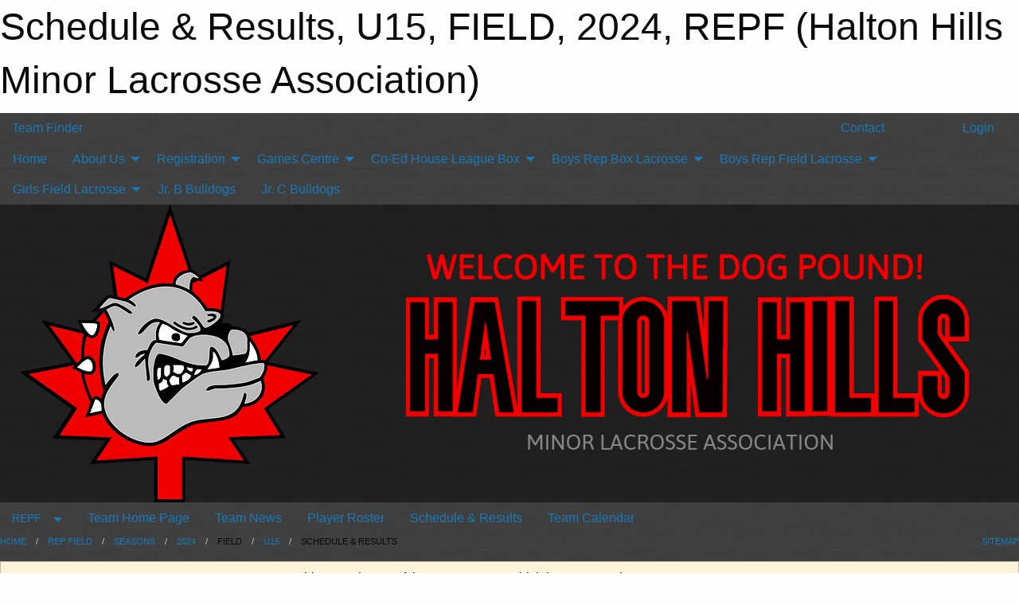

--- FILE ---
content_type: text/html; charset=utf-8
request_url: https://bulldogslacrosse.ca/Teams/1091/Schedule/
body_size: 9006
content:


<!DOCTYPE html>

<html class="no-js" lang="en">
<head><meta charset="utf-8" /><meta http-equiv="x-ua-compatible" content="ie=edge" /><meta name="viewport" content="width=device-width, initial-scale=1.0" /><link rel="preconnect" href="https://cdnjs.cloudflare.com" /><link rel="dns-prefetch" href="https://cdnjs.cloudflare.com" /><link rel="preconnect" href="https://fonts.gstatic.com" /><link rel="dns-prefetch" href="https://fonts.gstatic.com" /><title>
	REPF > 2024 > FIELD > U15 > Schedule & Results (Halton Hills Minor Lacrosse Association)
</title><link rel="stylesheet" href="https://fonts.googleapis.com/css2?family=Oswald&amp;family=Roboto&amp;family=Passion+One:wght@700&amp;display=swap" />

    <!-- Compressed CSS -->
    <link rel="stylesheet" href="https://cdnjs.cloudflare.com/ajax/libs/foundation/6.7.5/css/foundation.min.css" /><link rel="stylesheet" href="https://cdnjs.cloudflare.com/ajax/libs/motion-ui/2.0.3/motion-ui.css" />

    <!--load all styles -->
    
  <meta name="keywords" content="Sportsheadz,Sports,Website,Minor,Premium,Scheduling" /><meta name="description" content="bulldogslacrosse.ca powered by Sportsheadz Web" />
<style type="text/css">
 body { --D-color-rgb-primary: 240,0,0; --D-color-rgb-secondary: 0,0,0; --D-color-rgb-link: 240,0,0; --D-color-rgb-link-hover: 0,0,0; --D-color-rgb-content-link: 240,0,0; --D-color-rgb-content-link-hover: 0,0,0 }  body { --D-fonts-main: 'Roboto', sans-serif }  body { --D-fonts-headings: 'Oswald', sans-serif }  body { --D-fonts-bold: 'Passion One', cursive }  body { --D-wrapper-max-width: 1200px }  .sitecontainer { background-color: rgba(68,68,68,1.0); background-image: url('/domains/bulldogslacrosse.ca/brick-wall-dark.png') }  .sitecontainer main .wrapper { background-color: rgba(255,255,255,1); }  .bottom-drawer .content { background-color: rgba(255,255,255,1); } #wid7 .row-masthead { background-color: rgba(0,0,0,0.5) } .cMain_ctl17-row-masthead .row-masthead { --color-rgb-org-text: 0,0,0; --color-rgb-org-bg: 255,255,255; --opacity-bg-org-text: ; }
</style>
<link href="/Domains/bulldogslacrosse.ca/favicon.ico" rel="shortcut icon" /><link href="/assets/responsive/css/public.min.css?v=2025.07.27" type="text/css" rel="stylesheet" media="screen" /><link href="/Utils/Styles.aspx?ParentType=Team&amp;ParentID=1091&amp;Mode=Responsive&amp;Version=2024.04.15.20.00.00" type="text/css" rel="stylesheet" media="screen" /><script>var clicky_site_ids = clicky_site_ids || []; clicky_site_ids.push(101352989); var clicky_custom = {};</script>
<script async src="//static.getclicky.com/js"></script>
<script async src="//static.getclicky.com/inc/javascript/video/youtube.js"></script>
<meta name="robots" content="nofollow, noarchive, nosnippet"></head>
<body>
    
    
  <h1 class="hidden">Schedule & Results, U15, FIELD, 2024, REPF (Halton Hills Minor Lacrosse Association)</h1>

    <form method="post" action="/Teams/1091/Schedule/" id="frmMain">
<div class="aspNetHidden">
<input type="hidden" name="tlrk_ssm_TSSM" id="tlrk_ssm_TSSM" value="" />
<input type="hidden" name="tlrk_sm_TSM" id="tlrk_sm_TSM" value="" />
<input type="hidden" name="__EVENTTARGET" id="__EVENTTARGET" value="" />
<input type="hidden" name="__EVENTARGUMENT" id="__EVENTARGUMENT" value="" />
<input type="hidden" name="__VIEWSTATE" id="__VIEWSTATE" value="obJrM15a2NcOzHc0grZqpqmVaNbyuIj46FiEbVQlv8jPsbPGL7z+V1v2n1e2FrrsL8J+lxdFd+f9ax8c++WPDIh20G/nbQOjQ/[base64]/Foxe22rVJqg84YqTuSu/peGsDA1G37IWCyBnDSlseZorVuuYDP1LWOeLRL0XPmbWgVIs1gg1ffMNvuJ7vkGy6RcGJZjwyLMQxW8o06k3Y/6utmf/jT9HCZhpF4Nmb1IBuEQ4xABQl/0BEE6YoPW+LjvCJGihR0D/YQaoEyACuCDplrYrKNDUUgd87xvsXH/LL+cdz" />
</div>

<script type="text/javascript">
//<![CDATA[
var theForm = document.forms['frmMain'];
if (!theForm) {
    theForm = document.frmMain;
}
function __doPostBack(eventTarget, eventArgument) {
    if (!theForm.onsubmit || (theForm.onsubmit() != false)) {
        theForm.__EVENTTARGET.value = eventTarget;
        theForm.__EVENTARGUMENT.value = eventArgument;
        theForm.submit();
    }
}
//]]>
</script>


<script src="/WebResource.axd?d=pynGkmcFUV13He1Qd6_TZOWo_PFYldXkjE7FdpfZVNTYgtQIBllyazkngCMsLsYF3akAzc_gJrSg5YY50SCWVQ2&amp;t=638901397900000000" type="text/javascript"></script>


<script src="https://ajax.aspnetcdn.com/ajax/4.5.2/1/MicrosoftAjax.js" type="text/javascript"></script>
<script src="https://ajax.aspnetcdn.com/ajax/4.5.2/1/MicrosoftAjaxWebForms.js" type="text/javascript"></script>
<script src="/assets/core/js/web/web.min.js?v=2025.07.27" type="text/javascript"></script>
<script src="https://d2i2wahzwrm1n5.cloudfront.net/ajaxz/2025.2.609/Common/Core.js" type="text/javascript"></script>
<script src="https://d2i2wahzwrm1n5.cloudfront.net/ajaxz/2025.2.609/Ajax/Ajax.js" type="text/javascript"></script>
<div class="aspNetHidden">

	<input type="hidden" name="__VIEWSTATEGENERATOR" id="__VIEWSTATEGENERATOR" value="CA0B0334" />
	<input type="hidden" name="__EVENTVALIDATION" id="__EVENTVALIDATION" value="VavPtT8jiiq50TkSOkZozFKsQprsVcFtqwjnOXwP1cjBg3qNG60b0yN05VHpixpyO6Jy7btKD/7DOaEPvsNVyIwZqwMQOnVscKHwwZsJlDfHL128iQtfeaAPg/Mnwv04" />
</div>
        <script type="text/javascript">
//<![CDATA[
Sys.WebForms.PageRequestManager._initialize('ctl00$tlrk_sm', 'frmMain', ['tctl00$tlrk_ramSU','tlrk_ramSU'], [], [], 90, 'ctl00');
//]]>
</script>

        <!-- 2025.2.609.462 --><div id="tlrk_ramSU">
	<span id="tlrk_ram" style="display:none;"></span>
</div>
        

        
  <div class="sitecontainer"><div id="row4" class="row-outer  not-editable"><div class="row-inner"><div id="wid5"><div class="outer-top-bar"><div class="wrapper row-top-bar"><div class="grid-x grid-padding-x align-middle"><div class="cell shrink show-for-small-only"><div class="cell small-6" data-responsive-toggle="top_bar_links" data-hide-for="medium"><button title="Toggle Top Bar Links" class="menu-icon" type="button" data-toggle></button></div></div><div class="cell shrink"><a href="/Seasons/Current/">Team Finder</a></div><div class="cell shrink"><div class="grid-x grid-margin-x"><div class="cell auto"><a href="https://www.facebook.com/HHbulldogsLax" target="_blank" rel="noopener"><i class="fab fa-facebook" title="Facebook"></i></a></div><div class="cell auto"><a href="https://www.twitter.com/@HHbulldogslax" target="_blank" rel="noopener"><i class="fab fa-x-twitter" title="Twitter"></i></a></div><div class="cell auto"><a href="https://www.instagram.com/hhbulldogslax" target="_blank" rel="noopener"><i class="fab fa-instagram" title="Instagram"></i></a></div></div></div><div class="cell auto show-for-medium"><ul class="menu align-right"><li><a href="/Contact/"><i class="fas fa-address-book" title="Contacts"></i>&nbsp;Contact</a></li><li><a href="/Search/"><i class="fas fa-search" title="Search"></i><span class="hide-for-medium">&nbsp;Search</span></a></li></ul></div><div class="cell auto medium-shrink text-right"><ul class="dropdown menu align-right" data-dropdown-menu><li><a href="/Account/Login/?ReturnUrl=%2fTeams%2f1091%2fSchedule%2f" rel="nofollow"><i class="fas fa-sign-in-alt"></i>&nbsp;Login</a></li></ul></div></div><div id="top_bar_links" class="hide-for-medium" style="display:none;"><ul class="vertical menu"><li><a href="/Contact/"><i class="fas fa-address-book" title="Contacts"></i>&nbsp;Contact</a></li><li><a href="/Search/"><i class="fas fa-search" title="Search"></i><span class="hide-for-medium">&nbsp;Search</span></a></li></ul></div></div></div>
</div></div></div><header id="header" class="hide-for-print"><div id="row10" class="row-outer  not-editable"><div class="row-inner wrapper"><div id="wid11">
</div></div></div><div id="row6" class="row-outer  not-editable"><div class="row-inner wrapper"><div id="wid8">
        <div class="cMain_ctl14-row-menu row-menu org-menu">
            
            <div class="grid-x align-middle">
                
                <nav class="cell auto">
                    <div class="title-bar" data-responsive-toggle="cMain_ctl14_menu" data-hide-for="large">
                        <div class="title-bar-left">
                            
                            <ul class="horizontal menu">
                                
                                <li><a href="/">Home</a></li>
                                
                                <li><a href="/Seasons/Current/">Team Finder</a></li>
                                
                            </ul>
                            
                        </div>
                        <div class="title-bar-right">
                            <div class="title-bar-title" data-toggle="cMain_ctl14_menu">Organization Menu&nbsp;<i class="fas fa-bars"></i></div>
                        </div>
                    </div>
                    <ul id="cMain_ctl14_menu" style="display: none;" class="vertical large-horizontal menu " data-responsive-menu="drilldown large-dropdown" data-back-button='<li class="js-drilldown-back"><a class="sh-menu-back"></a></li>'>
                        <li class="hover-nonfunction"><a href="/">Home</a></li><li class="hover-nonfunction"><a>About Us</a><ul class="menu vertical nested"><li class="hover-nonfunction"><a href="/Pages/1112/Information/">Information</a></li><li class="hover-nonfunction"><a href="/Pages/1212/Common_Forms/">Common Forms</a></li><li class="hover-nonfunction"><a href="/Staff/1113/">Board of Directors</a></li></ul></li><li class="hover-nonfunction highlight"><a>Registration</a><ul class="menu vertical nested"><li class="hover-nonfunction"><a href="/Pages/1120/General_Information/">General Information</a></li><li class="hover-nonfunction"><a href="/Pages/1394/Refund_Policy/">Refund Policy</a></li><li class="hover-nonfunction"><a href="/Pages/1190/Jumpstart_Support/">Jumpstart Support</a></li></ul></li><li class="hover-nonfunction"><a>Games Centre</a><ul class="menu vertical nested"><li class="hover-nonfunction"><a href="/Schedule/">Schedule &amp; Results</a></li><li class="hover-nonfunction"><a href="/Calendar/">Organization Calendar</a></li></ul></li><li class="hover-nonfunction"><a>Co-Ed House League Box</a><ul class="menu vertical nested"><li class="hover-nonfunction"><a href="/Pages/1172/Co-Ed_House_League_Box/">Co-Ed House League Box</a></li><li class="hover-nonfunction"><a href="/Pages/1211/Equipment/">Equipment</a></li></ul></li><li class="hover-nonfunction"><a>Boys Rep Box Lacrosse</a><ul class="menu vertical nested"><li class="hover-nonfunction"><a href="/Pages/1170/Boys_Rep_Box_Lacrosse/">Boys Rep Box Lacrosse</a></li><li class="hover-nonfunction"><a href="/Tryouts/">Box Schedule</a></li><li class="hover-nonfunction"><a href="/Coaches/1114/">Current Coaches</a></li></ul></li><li class="hover-nonfunction"><a>Boys Rep Field Lacrosse</a><ul class="menu vertical nested"><li class="hover-nonfunction"><a href="/Pages/1171/Boys_Rep_Field_Lacrosse/">Boys Rep Field Lacrosse</a></li><li class="hover-nonfunction"><a href="/Pages/1187/Field_Schedule/">Field Schedule</a></li><li class="hover-nonfunction"><a href="/Pages/1186/Current_Coaches/">Current Coaches</a></li></ul></li><li class="hover-nonfunction"><a>Girls Field Lacrosse</a><ul class="menu vertical nested"><li class="hover-nonfunction"><a href="/Pages/1169/Girls_Field_Lacrosse/">Girls Field Lacrosse</a></li><li class="hover-nonfunction"><a href="/Pages/1208/Tryout_Schedule/">Tryout Schedule</a></li><li class="hover-nonfunction"><a href="/Pages/1209/Practice_Schedule/">Practice Schedule</a></li><li class="hover-nonfunction"><a href="/Pages/1215/Game_Schedule_Coaches/">Game Schedule/Coaches</a></li><li class="hover-nonfunction"><a href="/Pages/1637/Lady_Bulldogs_Alumni_/">Lady Bulldogs Alumni </a></li></ul></li><li class="hover-nonfunction"><a href="/Pages/1347/Jr_B_Bulldogs/">Jr. B Bulldogs</a></li><li class="hover-nonfunction"><a href="/Pages/1348/Jr_C_Bulldogs/">Jr. C Bulldogs</a></li>
                    </ul>
                </nav>
            </div>
            
        </div>
        </div><div id="wid7"><div class="cMain_ctl17-row-masthead row-masthead"><div class="grid-x align-middle text-center"><div class="cell small-4"><a href="/"><img class="contained-image" src="/domains/bulldogslacrosse.ca/logo.png" alt="Main Logo" /></a></div><div class="cell small-8"><img class="contained-image" src="/domains/bulldogslacrosse.ca/haltonhillsTEXTNEW.png" alt="Banner Image" /></div></div></div>
</div><div id="wid9">
<div class="cMain_ctl20-row-menu row-menu">
    <div class="grid-x align-middle">
        
        <div class="cell shrink show-for-large">
            <button class="dropdown button clear" style="margin: 0;" type="button" data-toggle="cMain_ctl20_category_dropdown">REPF</button>
        </div>
        
        <nav class="cell auto">
            <div class="title-bar" data-responsive-toggle="cMain_ctl20_menu" data-hide-for="large">
                <div class="title-bar-left flex-child-shrink">
                    <div class="grid-x align-middle">
                        
                        <div class="cell shrink">
                            <button class="dropdown button clear" style="margin: 0;" type="button" data-open="cMain_ctl20_category_modal">REPF</button>
                        </div>
                        
                    </div>
                </div>
                <div class="title-bar-right flex-child-grow">
                    <div class="grid-x align-middle">
                        <div class="cell auto"></div>
                        
                        <div class="cell shrink">
                            <div class="title-bar-title" data-toggle="cMain_ctl20_menu">U15 Menu&nbsp;<i class="fas fa-bars"></i></div>
                        </div>
                    </div>
                </div>
            </div>
            <ul id="cMain_ctl20_menu" style="display: none;" class="vertical large-horizontal menu " data-responsive-menu="drilldown large-dropdown" data-back-button='<li class="js-drilldown-back"><a class="sh-menu-back"></a></li>'>
                <li><a href="/Teams/1091/">Team Home Page</a></li><li><a href="/Teams/1091/Articles/">Team News</a></li><li><a href="/Teams/1091/Players/">Player Roster</a></li><li><a href="/Teams/1091/Schedule/">Schedule & Results</a></li><li><a href="/Teams/1091/Calendar/">Team Calendar</a></li>
            </ul>
        </nav>
        
    </div>
    
    <div class="dropdown-pane" id="cMain_ctl20_category_dropdown" data-dropdown data-close-on-click="true" style="width: 600px;">
        <div class="grid-x grid-padding-x grid-padding-y">
            <div class="cell medium-5">
                <ul class="menu vertical">
                    <li><a href="/Categories/1066/">Category Home</a></li><li><a href="/Categories/1066/Articles/">Category News</a></li><li><a href="/Categories/1066/Schedule/">Schedule & Results</a></li><li><a href="/Categories/1066/Staff/1442/">Category Staff</a></li><li><a href="/Categories/1066/Coaches/1443/">Category Coaches</a></li><li><a href="/Categories/1066/Calendar/">Category Calendar</a></li>
                </ul>
            </div>
            <div class="cell medium-7">
                
                <h5 class="h5">Team Websites</h5>
                <hr />
                <div class="grid-x text-center small-up-2 site-list">
                    
                    <div class="cell"><a href="/Teams/1088/">U9</a></div>
                    
                    <div class="cell"><a href="/Teams/1089/">U11</a></div>
                    
                    <div class="cell"><a href="/Teams/1090/">U13</a></div>
                    
                    <div class="cell current">U15</div>
                    
                    <div class="cell"><a href="/Teams/1092/">U17</a></div>
                    
                </div>
                
            </div>
        </div>
    </div>
    <div class="large reveal cMain_ctl20-row-menu-reveal row-menu-reveal" id="cMain_ctl20_category_modal" data-reveal>
        <h3 class="h3">REP Field</h3>
        <hr />
        <div class="grid-x grid-padding-x grid-padding-y">
            <div class="cell medium-5">
                <ul class="menu vertical">
                    <li><a href="/Categories/1066/">Category Home</a></li><li><a href="/Categories/1066/Articles/">Category News</a></li><li><a href="/Categories/1066/Schedule/">Schedule & Results</a></li><li><a href="/Categories/1066/Staff/1442/">Category Staff</a></li><li><a href="/Categories/1066/Coaches/1443/">Category Coaches</a></li><li><a href="/Categories/1066/Calendar/">Category Calendar</a></li>
                </ul>
            </div>
            <div class="cell medium-7">
                
                <h5 class="h5">Team Websites</h5>
                <hr />
                <div class="grid-x text-center small-up-2 site-list">
                    
                    <div class="cell"><a href="/Teams/1088/">U9</a></div>
                    
                    <div class="cell"><a href="/Teams/1089/">U11</a></div>
                    
                    <div class="cell"><a href="/Teams/1090/">U13</a></div>
                    
                    <div class="cell current">U15</div>
                    
                    <div class="cell"><a href="/Teams/1092/">U17</a></div>
                    
                </div>
                
            </div>
        </div>
        <button class="close-button" data-close aria-label="Close modal" type="button">
            <span aria-hidden="true">&times;</span>
        </button>
    </div>
    
</div>
</div></div></div><div id="row12" class="row-outer  not-editable"><div class="row-inner wrapper"><div id="wid13">
<div class="cMain_ctl25-row-breadcrumb row-breadcrumb">
    <div class="grid-x"><div class="cell auto"><nav aria-label="You are here:" role="navigation"><ul class="breadcrumbs"><li><a href="/" title="Main Home Page">Home</a></li><li><a href="/Categories/1066/" title="REP Field Home Page">REP Field</a></li><li><a href="/Seasons/" title="List of seasons">Seasons</a></li><li><a href="/Seasons/1081/" title="Season details for 2024">2024</a></li><li>FIELD</li><li><a href="/Teams/1091/" title="U15 Home Page">U15</a></li><li>Schedule & Results</li></ul></nav></div><div class="cell shrink"><ul class="breadcrumbs"><li><a href="/Sitemap/" title="Go to the sitemap page for this website"><i class="fas fa-sitemap"></i><span class="show-for-large">&nbsp;Sitemap</span></a></li></ul></div></div>
</div>
</div></div></div></header><main id="main"><div class="wrapper"><div id="row14" class="row-outer  not-editable"><div class="row-inner"><div id="wid15">
<div class="cMain_ctl32-outer widget">
    <div class="callout small warning text-center">This Team is part of the 2024 season, which is not set as the current season.</div>
</div>
</div></div></div><div id="row19" class="row-outer"><div class="row-inner"><div id="wid20"></div></div></div><div id="row1" class="row-outer"><div class="row-inner"><div class="grid-x grid-padding-x"><div id="row1col2" class="cell small-12 medium-12 large-12 "><div id="wid3">
<div class="cMain_ctl44-outer widget">
    <div class="mod"><div class="clipper"><div class="modTitle"><span>Team Schedule & Results</span></div></div><div class="modBody"><div class="grid-x grid-padding-x align-middle filter-row"><div class="cell shrink medium-5 large-4"><div class="grid-x"><div class="cell auto"><button type="button" class="button modal-button expanded themed outline filter-button" data-open="schedules_filter_modal"><div class="grid-x align-middle"><i class="cell left small-auto medium-shrink fas fa-filter"></i><div class="cell auto hide-for-small-only">Filter</div></div></button><div class="reveal  modal-content " id="schedules_filter_modal" data-reveal><div class="card themed level-0">
<div class="card-divider flex-container"><div class="flex-child-grow h4">Game Status</div><div class="flex-child-shrink h5"></div></div>
<div class="card-section">
<div class=" filter-row"><button type="button" class="button modal-button expanded themed outline selector-button disabled" disabled="disabled"><div class="grid-x align-middle"><div class="cell auto hide-for-small-only">All Scheduled Games<div class="line2">13 Games</div></div><i class="cell right small-auto medium-shrink fas fa-caret-square-down"></i></div></button></div></div>
</div>
<div class="card themed level-0">
<div class="card-divider flex-container"><div class="flex-child-grow h4">Filter By Opponent</div><div class="flex-child-shrink h5"></div></div>
<div class="card-section">
<div class=" filter-row"><button type="button" class="button modal-button expanded themed outline selector-button" data-open="schedule_opponent_reveal"><div class="grid-x align-middle"><div class="cell auto">All Opponents<div class="line2">13 games</div></div><i class="cell right shrink fas fa-caret-square-down"></i></button><div class="reveal  modal-content " id="schedule_opponent_reveal" data-reveal><div class="card themed level-0">
<div class="card-section">
<div class="grid-x grid-margin-x small-up-1 medium-up-1 large-up-1 site-list filter-options">
<div class="cell callout team text-center current">All Opponents<div class="line2">13 games</div></div></div><div class="grid-x grid-margin-x small-up-1 medium-up-2 large-up-2 site-list filter-options">
<a href="/Teams/1091/Schedule/?O=barrie+bombers" class="cell callout team text-center ">Barrie Bombers<div class="line2">1 game</div></a><a href="/Teams/1091/Schedule/?O=clarington+gaels" class="cell callout team text-center ">Clarington Gaels<div class="line2">1 game</div></a><a href="/Teams/1091/Schedule/?O=guelph+regals" class="cell callout team text-center ">Guelph Regals<div class="line2">1 game</div></a><a href="/Teams/1091/Schedule/?O=hamilton+bengals" class="cell callout team text-center ">Hamilton Bengals<div class="line2">1 game</div></a><a href="/Teams/1091/Schedule/?O=london+blue+devils" class="cell callout team text-center ">London Blue Devils<div class="line2">1 game</div></a><a href="/Teams/1091/Schedule/?O=newmarket+redbirds" class="cell callout team text-center ">Newmarket Redbirds<div class="line2">1 game</div></a><a href="/Teams/1091/Schedule/?O=orangeville+northmen" class="cell callout team text-center ">Orangeville Northmen<div class="line2">1 game</div></a><a href="/Teams/1091/Schedule/?O=oshawa+blue+knights" class="cell callout team text-center ">Oshawa Blue Knights<div class="line2">1 game</div></a><a href="/Teams/1091/Schedule/?O=owen+sound+stars" class="cell callout team text-center ">Owen Sound Stars<div class="line2">1 game</div></a><a href="/Teams/1091/Schedule/?O=peterborough+lakers" class="cell callout team text-center ">Peterborough Lakers<div class="line2">1 game</div></a><a href="/Teams/1091/Schedule/?O=six+nations+warriors" class="cell callout team text-center ">Six Nations Warriors<div class="line2">2 games</div></a><a href="/Teams/1091/Schedule/?O=st.+catherines+athletics" class="cell callout team text-center ">St. Catherines Athletics<div class="line2">1 game</div></a></div></div>
</div>
<button class="close-button" data-close aria-label="Close modal" type="button"><span aria-hidden="true">&times;</span></button></div></div></div>
</div>
<div class="card themed level-0">
<div class="card-divider flex-container"><div class="flex-child-grow h4">Filter By Venue</div><div class="flex-child-shrink h5"></div></div>
<div class="card-section">
<div class=" filter-row"><button type="button" class="button modal-button expanded themed outline selector-button" data-open="schedule_venue_reveal"><div class="grid-x align-middle"><div class="cell auto">All Venues<div class="line2">13 games</div></div><i class="cell right shrink fas fa-caret-square-down"></i></button><div class="reveal  modal-content " id="schedule_venue_reveal" data-reveal><div class="card themed level-0">
<div class="card-section">
<div class="grid-x grid-margin-x small-up-1 medium-up-1 large-up-1 site-list filter-options">
<div class="cell callout team text-center current">All Venues<div class="line2">13 games</div></div></div><div class="heading-4-wrapper"><div class="heading-4"><span class="pre"></span><span class="text">Home Venues</span><span class="suf"></span></div></div><div class="grid-x grid-margin-x small-up-1 medium-up-2 large-up-2 site-list filter-options">
<a href="/Teams/1091/Schedule/?V=civic+fields+(oshawa)" class="cell callout team text-center ">Civic Fields (Oshawa)<div class="line2">2 games</div></a><a href="/Teams/1091/Schedule/?V=creditview+%2f+sandalwood+park+soccer+8" class="cell callout team text-center ">Creditview / Sandalwood Park Soccer 8<div class="line2">2 games</div></a><a href="/Teams/1091/Schedule/?V=creditview%2fsandlewood+fields+-+turf%235" class="cell callout team text-center ">Creditview/Sandlewood Fields - Turf#5<div class="line2">1 game</div></a><a href="/Teams/1091/Schedule/?V=creditview%2fsandlewood+fields+-+turf%236" class="cell callout team text-center ">Creditview/Sandlewood Fields - Turf#6<div class="line2">5 games</div></a><a href="/Teams/1091/Schedule/?V=creditview%2fsandlewood+fields+%2f+lacrosse+2" class="cell callout team text-center ">Creditview/Sandlewood Fields / Lacrosse 2<div class="line2">2 games</div></a></div><div class="heading-4-wrapper"><div class="heading-4"><span class="pre"></span><span class="text">Away Venues</span><span class="suf"></span></div></div><div class="grid-x grid-margin-x small-up-1 medium-up-1 large-up-1 site-list filter-options">
<a href="/Teams/1091/Schedule/?V=creditview+%2f+sandalwood+park+lacrosse+1" class="cell callout team text-center ">Creditview / Sandalwood Park Lacrosse 1<div class="line2">1 game</div></a></div></div>
</div>
<button class="close-button" data-close aria-label="Close modal" type="button"><span aria-hidden="true">&times;</span></button></div></div></div>
</div>
<button class="close-button" data-close aria-label="Close modal" type="button"><span aria-hidden="true">&times;</span></button></div></div><div class="cell shrink"></div></div></div><div class="cell auto medium-6 medium-offset-1 large-4 large-offset-4"><button type="button" class="button modal-button expanded themed outline selector-button disabled" disabled="disabled"><div class="grid-x align-middle"><div class="cell auto hide-for-small-only">U15</div><i class="cell right small-auto medium-shrink fas fa-caret-square-down"></i></div></button></div></div><div class="grid-x grid-padding-x text-center sched-groups"><div class="cell small-12 large-auto"><a class="button expanded themed outline" href="/Teams/1091/Schedule/?Month=4&Year=2024"><div class="grid-x"><div class="cell small-5 large-12"><span>Apr 2024<span></div><div class="cell auto large-12">6 games</div></div></a></div><div class="cell small-12 large-auto"><span class="button expanded themed"><div class="grid-x"><div class="cell small-5 large-12"><span>May 2024<span></div><div class="cell auto large-12">1 tournament</div><div class="cell auto large-12">7 games</div></div></span></div></div><div class="heading-1-wrapper"><div class="heading-1"><span class="pre"></span><span class="text">May 2024</span><span class="suf"></span></div></div><div class="grid-x grid-padding-x"><div class="cell small-12 cal-items"><div class="day-details full"><div class="event-list-item   hover-function"><div class="content hover-function-links"><div class="hover-overlay grid-x align-middle text-center"><div class="cell small-3"></div><div class="cell small-6"><a class="flex-child-shrink text-center " href="/Teams/1091/Games/11899/">Game Details</a></div><div class="cell small-3"><a class="local" href="/Teams/1091/Venues/16/?Day=05&Month=05&Year=2024">Venue Info</a></div></div><div class="grid-x align-middle"><div class="cell small-2 text-center"><div class="time-primary"><div class="day_of_month">Sun 05</div>10:30 AM</div></div><div class="cell small-2 text-center"><div class="tag-list"><div class="tag home game">Home Game</div></div></div><div class="cell small-6"><div class="subject-text">vs Owen Sound Stars </div><div class="location local">Creditview/Sandlewood Fields - Turf#5</div></div><div class="cell small-2 text-center"><div class="related-info"><div class="game_score">2-10</div><div class="game_result win">W</div></div></div></div></div></div><div class="event-list-item   hover-function"><div class="content hover-function-links"><div class="hover-overlay grid-x align-middle text-center"><div class="cell small-3"></div><div class="cell small-6"><a class="flex-child-shrink text-center " href="/Teams/1091/Games/11900/">Game Details</a></div><div class="cell small-3"><a class="local" href="/Teams/1091/Venues/51/?Day=05&Month=05&Year=2024">Venue Info</a></div></div><div class="grid-x align-middle"><div class="cell small-2 text-center"><div class="time-primary"><div class="day_of_month">Sun 05</div>4:30 PM</div></div><div class="cell small-2 text-center"><div class="tag-list"><div class="tag away game">Away Game</div></div></div><div class="cell small-6"><div class="subject-text">@ Hamilton Bengals </div><div class="location local">Creditview/Sandlewood Fields / Lacrosse 2</div></div><div class="cell small-2 text-center"><div class="related-info"><div class="game_score">15-4</div><div class="game_result win">W</div></div></div></div></div></div><div class="event-list-item   hover-function"><div class="content hover-function-links"><div class="hover-overlay grid-x align-middle text-center"><div class="cell small-3"></div><div class="cell small-6"><a class="flex-child-shrink text-center " href="/Teams/1091/Games/12015/">Game Details</a></div><div class="cell small-3"><a class="local" href="/Teams/1091/Venues/51/?Day=12&Month=05&Year=2024">Venue Info</a></div></div><div class="grid-x align-middle"><div class="cell small-2 text-center"><div class="time-primary"><div class="day_of_month">Sun 12</div>1:30 PM</div></div><div class="cell small-2 text-center"><div class="tag-list"><div class="tag home game">Home Game</div></div></div><div class="cell small-6"><div class="subject-text">vs London Blue Devils </div><div class="location local">Creditview/Sandlewood Fields / Lacrosse 2</div></div><div class="cell small-2 text-center"><div class="related-info"><div class="game_score">8-3</div><div class="game_result loss">L</div></div></div></div></div></div><div class="event-list-item   hover-function"><div class="content hover-function-links"><div class="hover-overlay grid-x align-middle text-center"><div class="cell small-3"></div><div class="cell small-6"><a class="flex-child-shrink text-center " href="/Teams/1091/Games/12016/">Game Details</a></div><div class="cell small-3"><a class="local" href="/Teams/1091/Venues/17/?Day=12&Month=05&Year=2024">Venue Info</a></div></div><div class="grid-x align-middle"><div class="cell small-2 text-center"><div class="time-primary"><div class="day_of_month">Sun 12</div>6:00 PM</div></div><div class="cell small-2 text-center"><div class="tag-list"><div class="tag away game">Away Game</div></div></div><div class="cell small-6"><div class="subject-text">@ St. Catherines Athletics </div><div class="location local">Creditview/Sandlewood Fields - Turf#6</div></div><div class="cell small-2 text-center"><div class="related-info"><div class="game_score">0-10</div><div class="game_result loss">L</div></div></div></div></div></div><div class="event-list-item   hover-function"><div class="content hover-function-links"><div class="hover-overlay grid-x align-middle text-center"><div class="cell small-3"></div><div class="cell small-6"><a class="flex-child-shrink text-center " href="/Teams/1091/Tournaments/1747/U15_OMFLL_Provincial_Championships/">More Details</a></div><div class="cell small-3"></div></div><div class="grid-x align-middle"><div class="cell small-2 text-center"><div class="time-primary">May 18-May 20</div></div><div class="cell small-2 text-center"><div class="tag-list"><div class="tag tournament">Tournament</div></div></div><div class="cell small-8"><div class="subject-text larger">U15 OMFLL Provincial Championships</div><div class="location ">Brampton</div></div></div></div></div><div class="event-list-item   hover-function"><div class="content hover-function-links"><div class="hover-overlay grid-x align-middle text-center"><div class="cell small-3"></div><div class="cell small-6"><a class="flex-child-shrink text-center " href="/Teams/1091/Games/12031/">Game Details</a></div><div class="cell small-3"><a class="local" href="/Teams/1091/Venues/58/?Day=19&Month=05&Year=2024">Venue Info</a></div></div><div class="grid-x align-middle"><div class="cell small-2 text-center"><div class="time-primary"><div class="day_of_month">Sun 19</div>9:30 AM</div></div><div class="cell small-2 text-center"><div class="tag-list"><div class="tag home playoff game">Home Playoff Game</div></div></div><div class="cell small-6"><div class="subject-text">vs Clarington Gaels </div><div class="location local">Creditview / Sandalwood Park Soccer 8</div></div><div class="cell small-2 text-center"><div class="related-info"><div class="game_score">19-8</div><div class="game_result loss">L</div></div></div></div></div></div><div class="event-list-item   hover-function"><div class="content hover-function-links"><div class="hover-overlay grid-x align-middle text-center"><div class="cell small-3"></div><div class="cell small-6"><a class="flex-child-shrink text-center " href="/Teams/1091/Games/12032/">Game Details</a></div><div class="cell small-3"><a class="local" href="/Teams/1091/Venues/58/?Day=19&Month=05&Year=2024">Venue Info</a></div></div><div class="grid-x align-middle"><div class="cell small-2 text-center"><div class="time-primary"><div class="day_of_month">Sun 19</div>3:30 PM</div></div><div class="cell small-2 text-center"><div class="tag-list"><div class="tag home playoff game">Home Playoff Game</div></div></div><div class="cell small-6"><div class="subject-text">vs Six Nations Warriors </div><div class="location local">Creditview / Sandalwood Park Soccer 8</div></div><div class="cell small-2 text-center"><div class="related-info"><div class="game_score">10-11</div><div class="game_result win">W</div></div></div></div></div></div><div class="event-list-item   hover-function"><div class="content hover-function-links"><div class="hover-overlay grid-x align-middle text-center"><div class="cell small-3"></div><div class="cell small-6"><a class="flex-child-shrink text-center " href="/Teams/1091/Games/12033/">Game Details</a></div><div class="cell small-3"><a class="local" href="/Teams/1091/Venues/57/?Day=20&Month=05&Year=2024">Venue Info</a></div></div><div class="grid-x align-middle"><div class="cell small-2 text-center"><div class="time-primary"><div class="day_of_month">Mon 20</div>10:30 AM</div></div><div class="cell small-2 text-center"><div class="tag-list"><div class="tag away playoff game">Away Playoff Game</div></div></div><div class="cell small-6"><div class="subject-text">@ Barrie Bombers</div><div class="location local">Creditview / Sandalwood Park Lacrosse 1</div></div><div class="cell small-2 text-center"><div class="related-info"><div class="game_score">4-11</div><div class="game_result loss">L</div></div></div></div></div></div></div></div></div></div></div>
</div>
</div></div></div></div></div></div></main><footer id="footer" class="hide-for-print"><div id="row16" class="row-outer  not-editable"><div class="row-inner wrapper"><div id="wid17">
    <div class="cMain_ctl53-row-footer row-footer">
        <div class="grid-x"><div class="cell medium-6"><div class="sportsheadz"><div class="grid-x"><div class="cell small-6 text-center sh-logo"><a href="/Teams/1091/App/" rel="noopener" title="More information about the Sportsheadz App"><img src="https://mbswcdn.com/img/sportsheadz/go-mobile.png" alt="Sportsheadz Go Mobile!" /></a></div><div class="cell small-6"><h3>Get Mobile!</h3><p>Download our mobile app to stay up to date on all the latest scores, stats, and schedules</p><div class="app-store-links"><div class="cell"><a href="/Teams/1091/App/" rel="noopener" title="More information about the Sportsheadz App"><img src="https://mbswcdn.com/img/sportsheadz/appstorebadge-300x102.png" alt="Apple App Store" /></a></div><div class="cell"><a href="/Teams/1091/App/" rel="noopener" title="More information about the Sportsheadz App"><img src="https://mbswcdn.com/img/sportsheadz/google-play-badge-1-300x92.png" alt="Google Play Store" /></a></div></div></div></div></div></div><div class="cell medium-6"><div class="contact"><h3>Contact Us</h3>Visit our <a href="/Contact">Contact</a> page for more contact details.</div></div></div><div class="grid-x grid-padding-x grid-padding-y align-middle text-center"><div class="cell small-12"><div class="org"><span></span></div><div class="site"><span>2024 REPF - U15</span></div></div></div>
    </div>
</div><div id="wid18">

<div class="cMain_ctl56-outer">
    <div class="row-footer-terms">
        <div class="grid-x grid-padding-x grid-padding-y">
            <div class="cell">
                <ul class="menu align-center">
                    <li><a href="https://mail.mbsportsweb.ca/" rel="nofollow">Webmail</a></li>
                    
                    <li><a href="/Privacy-Policy/">Privacy Policy</a></li>
                    <li><a href="/Terms-Of-Use/">Terms of Use</a></li>
                    <li><a href="/Help/">Website Help</a></li>
                    <li><a href="/Sitemap/">Sitemap</a></li>
                    <li><a href="/Contact/">Contact</a></li>
                    <li><a href="/Subscribe/">Subscribe</a></li>
                </ul>
            </div>
        </div>
    </div>
</div>
</div></div></div></footer></div>
  
  
  

        
        
        <input type="hidden" name="ctl00$hfCmd" id="hfCmd" />
        <script type="text/javascript">
            //<![CDATA[
            function get_HFID() { return "hfCmd"; }
            function toggleBio(eLink, eBio) { if (document.getElementById(eBio).style.display == 'none') { document.getElementById(eLink).innerHTML = 'Hide Bio'; document.getElementById(eBio).style.display = 'block'; } else { document.getElementById(eLink).innerHTML = 'Show Bio'; document.getElementById(eBio).style.display = 'none'; } }
            function get_WinHeight() { var h = (typeof window.innerHeight != 'undefined' ? window.innerHeight : document.body.offsetHeight); return h; }
            function get_WinWidth() { var w = (typeof window.innerWidth != 'undefined' ? window.innerWidth : document.body.offsetWidth); return w; }
            function StopPropagation(e) { e.cancelBubble = true; if (e.stopPropagation) { e.stopPropagation(); } }
            function set_cmd(n) { var t = $get(get_HFID()); t.value = n, __doPostBack(get_HFID(), "") }
            function set_cookie(n, t, i) { var r = new Date; r.setDate(r.getDate() + i), document.cookie = n + "=" + escape(t) + ";expires=" + r.toUTCString() + ";path=/;SameSite=Strict"; }
            function get_cookie(n) { var t, i; if (document.cookie.length > 0) { t = document.cookie.indexOf(n + "="); if (t != -1) return t = t + n.length + 1, i = document.cookie.indexOf(";", t), i == -1 && (i = document.cookie.length), unescape(document.cookie.substring(t, i)) } return "" }
            function Track(goal_name) { if (typeof (clicky) != "undefined") { clicky.goal(goal_name); } }
                //]]>
        </script>
    

<script type="text/javascript">
//<![CDATA[
window.__TsmHiddenField = $get('tlrk_sm_TSM');Sys.Application.add_init(function() {
    $create(Telerik.Web.UI.RadAjaxManager, {"_updatePanels":"","ajaxSettings":[],"clientEvents":{OnRequestStart:"",OnResponseEnd:""},"defaultLoadingPanelID":"","enableAJAX":true,"enableHistory":false,"links":[],"styles":[],"uniqueID":"ctl00$tlrk_ram","updatePanelsRenderMode":0}, null, null, $get("tlrk_ram"));
});
//]]>
</script>
</form>

    <script src="https://cdnjs.cloudflare.com/ajax/libs/jquery/3.6.0/jquery.min.js"></script>
    <script src="https://cdnjs.cloudflare.com/ajax/libs/what-input/5.2.12/what-input.min.js"></script>
    <!-- Compressed JavaScript -->
    <script src="https://cdnjs.cloudflare.com/ajax/libs/foundation/6.7.5/js/foundation.min.js"></script>
    <!-- Slick Carousel Compressed JavaScript -->
    <script src="/assets/responsive/js/slick.min.js?v=2025.07.27"></script>

    <script>
        $(document).foundation();

        $(".sh-menu-back").each(function () {
            var backTxt = $(this).parent().closest(".is-drilldown-submenu-parent").find("> a").text();
            $(this).text(backTxt);
        });

        $(".hover-nonfunction").on("mouseenter", function () { $(this).addClass("hover"); });
        $(".hover-nonfunction").on("mouseleave", function () { $(this).removeClass("hover"); });
        $(".hover-function").on("mouseenter touchstart", function () { $(this).addClass("hover"); setTimeout(function () { $(".hover-function.hover .hover-function-links").css("pointer-events", "auto"); }, 100); });
        $(".hover-function").on("mouseleave touchmove", function () { $(".hover-function.hover .hover-function-links").css("pointer-events", "none"); $(this).removeClass("hover"); });

        function filteritems(containerid, item_css, css_to_show) {
            if (css_to_show == "") {
                $("#" + containerid + " ." + item_css).fadeIn();
            } else {
                $("#" + containerid + " ." + item_css).hide();
                $("#" + containerid + " ." + item_css + "." + css_to_show).fadeIn();
            }
        }

    </script>

    

    <script type="text/javascript">
 var alt_title = $("h1.hidden").html(); if(alt_title != "") { clicky_custom.title = alt_title; }
</script>


    

<script defer src="https://static.cloudflareinsights.com/beacon.min.js/vcd15cbe7772f49c399c6a5babf22c1241717689176015" integrity="sha512-ZpsOmlRQV6y907TI0dKBHq9Md29nnaEIPlkf84rnaERnq6zvWvPUqr2ft8M1aS28oN72PdrCzSjY4U6VaAw1EQ==" data-cf-beacon='{"version":"2024.11.0","token":"2d130443999243d4af1cf3394c3b0f21","r":1,"server_timing":{"name":{"cfCacheStatus":true,"cfEdge":true,"cfExtPri":true,"cfL4":true,"cfOrigin":true,"cfSpeedBrain":true},"location_startswith":null}}' crossorigin="anonymous"></script>
</body>
</html>
